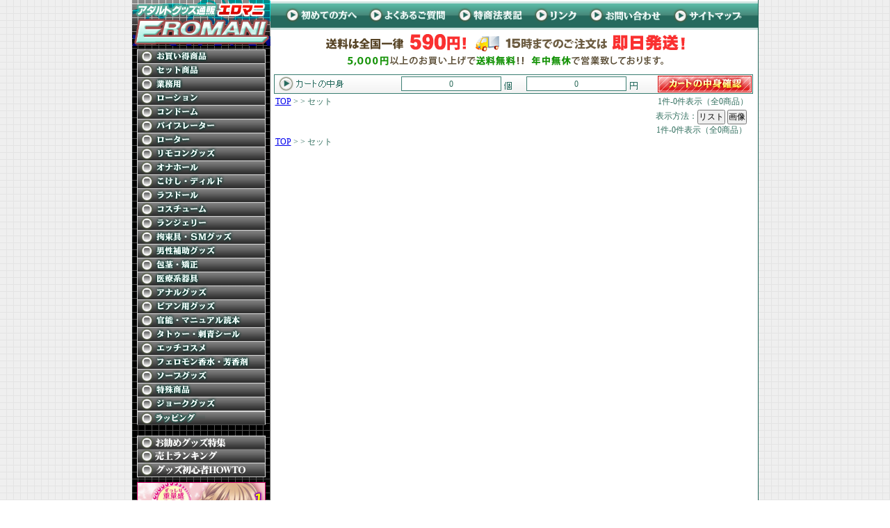

--- FILE ---
content_type: text/html
request_url: http://eromani.net/view/187
body_size: 2769
content:


<!DOCTYPE HTML PUBLIC "-//W3C//DTD HTML 4.01 Transitional//EN" "http://www.3w.org/TR/html14/loose.dtd">
<HTML>
<HEAD>
<META http-equiv="Content-Type" content="text/html; charset=Shift_JIS">
<TITLE>アダルトショップ エロマニ|オナニーグッズ(リアルオナホール・電動オナカップ)</TITLE>
<META name="description" content="アダルトショップ エロマニは、アダルトグッズの購入が初めての方でも安心してお買い求め頂ける、初心者向けオナニーグッズや、電動オナカップ、リアルオナホールなどを激安価格で販売しております。">
<META name="keywords" content=",,アダルト,アダルトショップ,アダルトグッズ,オナニーグッズ,オナホール,オナカップ,電動,リアル">
<link rel="stylesheet" type="text/css" href="/css/style.css"><script type="text/javascript" src="/js/menu.js"></script>
<link rel="stylesheet" href="../css/cgi.css">
</HEAD>
<BODY>

<div id="all">

<div id="left">

<A href="/main.html">
<IMG src="/img/m-rogo.gif" width="199" height="66" border="0" hspace="0" vspace="0" alt="アダルトショップ エロマニ|オナニーグッズ(リアルオナホール・電動オナカップ)"></A>

<div class="menu">

<img src="/img/sp.gif" width="3" height="5"><br>

<A href="/view/43"><IMG src="/img/m/1-1.gif" onmouseover="this.src='/img/m/1-2.gif'" onmouseout="this.src='/img/m/1-1.gif'" border="0" hspace="0" vspace="0" alt="お買得商品"></A><br>
<A href="/view/category15"><IMG src="/img/m/2-1.gif" onmouseover="this.src='/img/m/2-2.gif'" onmouseout="this.src='/img/m/2-1.gif'" border="0" hspace="0" vspace="0" alt="セット商品"></A><br>
<A href="/view/category17"><IMG src="/img/m/3-1.gif" onmouseover="this.src='/img/m/3-2.gif'" onmouseout="this.src='/img/m/3-1.gif'" border="0" hspace="0" vspace="0" alt="業務用商品"></A><br>
<A href="/view/category12"><IMG src="/img/m/4-1.gif" onmouseover="this.src='/img/m/4-2.gif'" onmouseout="this.src='/img/m/4-1.gif'" border="0" hspace="0" vspace="0" alt="ローション"></A><br>
<A href="/view/category13"><IMG src="/img/m/5-1.gif" onmouseover="this.src='/img/m/5-2.gif'" onmouseout="this.src='/img/m/5-1.gif'" border="0" hspace="0" vspace="0" alt="コンドーム"></A><br>
<A href="/view/category4"><IMG src="/img/m/6-1.gif" onmouseover="this.src='/img/m/6-2.gif'" onmouseout="this.src='/img/m/6-1.gif'" border="0" hspace="0" vspace="0" alt="バイブレーター"></A><br>
<A href="/view/category6"><IMG src="/img/m/7-1.gif" onmouseover="this.src='/img/m/7-2.gif'" onmouseout="this.src='/img/m/7-1.gif'" border="0" hspace="0" vspace="0" alt="ローター"></A><br>
<A href="/view/category9"><IMG src="/img/m/8-1.gif" onmouseover="this.src='/img/m/8-2.gif'" onmouseout="this.src='/img/m/8-1.gif'" border="0" hspace="0" vspace="0" alt="リモコングッズ"></A><br>
<A href="/view/category1"><IMG src="/img/m/9-1.gif" onmouseover="this.src='/img/m/9-2.gif'" onmouseout="this.src='/img/m/9-1.gif'" border="0" hspace="0" vspace="0" alt="オナホール"></A><br>
<A href="/view/category5"><IMG src="/img/m/10-1.gif" onmouseover="this.src='/img/m/10-2.gif'" onmouseout="this.src='/img/m/10-1.gif'" border="0" hspace="0" vspace="0" alt="こけし・ディルド"></A><br>
<A href="/view/category2"><IMG src="/img/m/11-1.gif" onmouseover="this.src='/img/m/11-2.gif'" onmouseout="this.src='/img/m/11-1.gif'" border="0" hspace="0" vspace="0" alt="ラブドール"></A><br>
<A href="/view/category21"><IMG src="/img/m/12-1.gif" onmouseover="this.src='/img/m/12-2.gif'" onmouseout="this.src='/img/m/12-1.gif'" border="0" hspace="0" vspace="0" alt="コスチューム"></A><br>
<A href="/view/category22"><IMG src="/img/m/13-1.gif" onmouseover="this.src='/img/m/13-2.gif'" onmouseout="this.src='/img/m/13-1.gif'" border="0" hspace="0" vspace="0" alt="ランジェリー"></A><br>
<A href="/view/category7"><IMG src="/img/m/14-1.gif" onmouseover="this.src='/img/m/14-2.gif'" onmouseout="this.src='/img/m/14-1.gif'" border="0" hspace="0" vspace="0" alt="拘束具・ＳＭグッズ"></A><br>
<A href="/view/category3"><IMG src="/img/m/15-1.gif" onmouseover="this.src='/img/m/15-2.gif'" onmouseout="this.src='/img/m/15-1.gif'" border="0" hspace="0" vspace="0" alt="男性補助グッズ"></A><br>
<A href="/view/141"><IMG src="/img/m/16-1.gif" onmouseover="this.src='/img/m/16-2.gif'" onmouseout="this.src='/img/m/16-1.gif'" border="0" hspace="0" vspace="0" alt="包茎・矯正"></A><br>
<A href="/view/category19"><IMG src="/img/m/17-1.gif" onmouseover="this.src='/img/m/17-2.gif'" onmouseout="this.src='/img/m/17-1.gif'" border="0" hspace="0" vspace="0" alt="医療系器具"></A><br>
<A href="/view/category8"><IMG src="/img/m/18-1.gif" onmouseover="this.src='/img/m/18-2.gif'" onmouseout="this.src='/img/m/18-1.gif'" border="0" hspace="0" vspace="0" alt="アナルグッズ"></A><br>
<A href="/view/99"><IMG src="/img/m/19-1.gif" onmouseover="this.src='/img/m/19-2.gif'" onmouseout="this.src='/img/m/19-1.gif'" border="0" hspace="0" vspace="0" alt="ビアン用グッズ"></A><br>
<A href="/view/154"><IMG src="/img/m/21-1.gif" onmouseover="this.src='/img/m/21-2.gif'" onmouseout="this.src='/img/m/21-1.gif'" border="0" hspace="0" vspace="0" alt="官能・マニュアル読本"></A><br>
<A href="/view/category24"><IMG src="/img/m/22-1.gif" onmouseover="this.src='/img/m/22-2.gif'" onmouseout="this.src='/img/m/22-1.gif'" border="0" hspace="0" vspace="0" alt="タトゥー・刺青シール"></A><br>
<A href="/view/category26"><IMG src="/img/m/23-1.gif" onmouseover="this.src='/img/m/23-2.gif'" onmouseout="this.src='/img/m/23-1.gif'" border="0" hspace="0" vspace="0" alt="エッチコスメ"></A><br>
<A href="/view/category11"><IMG src="/img/m/24-1.gif" onmouseover="this.src='/img/m/24-2.gif'" onmouseout="this.src='/img/m/24-1.gif'" border="0" hspace="0" vspace="0" alt="フェロモン香水・芳香剤"></A><br>
<A href="/view/category14"><IMG src="/img/m/25-1.gif" onmouseover="this.src='/img/m/25-2.gif'" onmouseout="this.src='/img/m/25-1.gif'" border="0" hspace="0" vspace="0" alt="ソープグッズ"></A><br>
<A href="/view/category18"><IMG src="/img/m/26-1.gif" onmouseover="this.src='/img/m/26-2.gif'" onmouseout="this.src='/img/m/26-1.gif'" border="0" hspace="0" vspace="0" alt="特殊商品"></A><br>
<A href="/view/74"><IMG src="/img/m/27-1.gif" onmouseover="this.src='/img/m/27-2.gif'" onmouseout="this.src='/img/m/27-1.gif'" border="0" hspace="0" vspace="0" alt="ジョークグッズ"></A><br>
<a href="/view/188" title="ラッピング"><img src="/img/btn_wrap_on.gif" title="ラッピング" alt="ラッピング" /></a><br>
<br>
<a href="http://eromani.net/special/" title="お勧めグッズ特集"><img src="/img/btn_special_on.gif" title="お勧めグッズ特集" alt="お勧めグッズ特集" /></a><br>
<a href="http://eromani.net/ranking/" title="グッズ売上ランキング"><img src="/img/btn_ranking_on.gif" title="グッズ売上ランキング" alt="売上ランキング" /></a><br>
<a href="http://eromani.net/howto/" title="グッズ初心者HOWTO"><img src="/img/btn_howto_on.gif" title="グッズ初心者HOWTO" alt="グッズ初心者HOWTO"></a><br>

<A href="/view/k00237"><IMG src="/img/bn_left1.jpg" style="margin:7px 0;" alt="極上ふわとろオナホール！ふわあな１ｍｍヴァージン"></A><br>
<A href="/view/u00250"><IMG src="/img/bn_left2.jpg" style="margin:0 0 7px 0;" alt="業務用コンドーム！ラブ＆スキン"></A><br>


<div class="mob">
<IMG src="/img/qr.gif" style="display:inline; margin:7px 5px 5px 7px; float:left;" width="70" height="70" border="0" hspace="0" vspace="0">
<div class="mob-moji">
ケータイからもラクラクお買い物ができる♪<br>
←ＱＲコードからどうぞ！
</div><br clear="all">
<A href="mailto:?body=http://eromani.net/m/"><IMG src="/img/mob-btn.gif" style="margin:0 0 3px 10px;" width="158" height="33" border="0" hspace="0" vspace="0" alt="ＵＲＬをメールで送る"></A><br>
</div>

</div>

</div>

<div id="right">

<div class="kope">
<IMG src="/img/kope1.gif" width="22" height="41" border="0" hspace="0" vspace="0"><A href="/first.html"><IMG src="/img/k-first.gif" width="119" height="41" border="0" hspace="0" vspace="0" alt="初めての方へ"></A><A href="/faq.html"><IMG src="/img/k-faq.gif" width="128" height="41" border="0" hspace="0" vspace="0" alt="よくあるご質問"></A><A href="/tuhan.html"><IMG src="/img/k-tuhan.gif" width="110" height="41" border="0" hspace="0" vspace="0" alt="特商法表記"></A><A href="/link.html"><IMG src="/img/k-link.gif" width="79" height="41" border="0" hspace="0" vspace="0" alt="リンク"></A><A href="/view/mailto.html"><IMG src="/img/k-mail.gif" width="121" height="41" border="0" hspace="0" vspace="0" alt="お問い合わせ"></A><A href="/sitemap.html"><IMG src="/img/k-sitemap.gif" width="122" height="41" border="0" hspace="0" vspace="0" alt="サイトマップ"></A>
</div>

<IMG src="/img/head-bg1.gif" width="689" height=59" border="0" hspace="0" vspace="0">




<!--カゴの中身-->
<div id="cart">

<IMG src="/cgi-img/cago1.gif" style="float:left;" alt="カートの中身" width="183" height="28" border="0" hspace="0" vspace="0">
<div id="ko"><div class="ko-margin">0
</div></div>
<IMG src="/cgi-img/cago3.gif" style="float:left;" width="36" height="28" border="0" hspace="0" vspace="0">
<div id="en"><div class="en-margin">0
</div></div>
<IMG src="/cgi-img/cago5.gif" style="float:left;" width="45" height="28" border="0" hspace="0" vspace="0">
<A href="./mitsumori.cgi"><IMG src="/cgi-img/cart-btn.gif" style="float:left;" alt="カートの中身確認" width="137" height="28" border="0" hspace="0" vspace="0"></A>
<br clear="all">

</div>
<!--カゴの中身-->



<div id="itv">

<!--カテ-->
<div class="cate"><a href="../main.html">TOP</a> &gt;  &gt; セット</div>
<div class="kensu" align="right">1件-0件表示（全0商品）</div><br clear="all">
<div class="history"> &nbsp; </div>
<div class="list" align="left"><FORM method="POST" style="margin:0; display:inline;">
<INPUT TYPE=HIDDEN NAME=id VALUE="187">
<INPUT TYPE=HIDDEN NAME=st VALUE="1">
<INPUT TYPE=HIDDEN NAME=op VALUE="many">
<INPUT TYPE=HIDDEN NAME=sid VALUE="">
<INPUT TYPE=HIDDEN NAME=vt VALUE="list">
表示方法：<input type="submit" value="リスト" style="vertical-align:middle;">
</FORM>

<FORM method="POST" style="margin:0; display:inline;">
<input type="submit" value="画像" style="vertical-align:middle;">
<INPUT TYPE=HIDDEN NAME=id VALUE=187>
<INPUT TYPE=HIDDEN NAME=st VALUE=1>
<INPUT TYPE=HIDDEN NAME=op VALUE=many>
<INPUT TYPE=HIDDEN NAME=sid VALUE=>
<INPUT TYPE=HIDDEN NAME=vt VALUE="thumbnail">
</FORM>
</div><br clear="all">
<!--カテ-->





<!--カテ-->
<div class="history2"> &nbsp; </div>
<div class="kensu2" align="right">1件-0件表示（全0商品）</div>
<div class="cate"><a href="../main.html">TOP</a> &gt;  &gt; セット</div>

</div>

</div>

<div id="footer">
<div class="copy">
Copyright 2026 アダルトショップ エロマニ|オナニーグッズ(リアルオナホール・電動オナカップ) All rights reserved

</div>

</div>
<!--**********▲footer▲**********-->

</div>





<script language="JavaScript">
<!--
(function () {
var acclog_cgi_url = 'http://58.188.97.205/47/acclog.cgi';
create_beacon();
function create_beacon() {
	var img = document.createElement("img");
	img.src = acclog_cgi_url + "?referrer=" + document.referrer + "&width=" + screen.width + "&height=" + screen.height + "&color=" + screen.colorDepth + "&epoch=" + new Date().getTime();
}
})();
// -->
</script>

</BODY>
</HTML>





--- FILE ---
content_type: text/css
request_url: http://eromani.net/css/style.css
body_size: 2576
content:
@charset "Shift_JIS";

*{margin:0;
padding:0;
font-size:9pt;}

body{margin:0;
padding:0;
text-align:center;
width:100%;
background-image:url(/img/bg.gif);}

td{margin:0;
padding:0;}

b{
	font-weight:lighter;
}

h1	{font-weight:lighter;}

img	{border:none;}



#all{
width:901px;
background-image:url(/img/m-bg.gif);
text-align:left;
margin:0 auto;}

#left{
width:199px;
float:left;}

.menu{
margin:0 0 0 7px;}

.mob{
width:185px;
background-color:#dddddd;
border:2px #ffffff solid;
margin:0 0 7px 0;
color:#326f5f;}

.mob-moji{
display:inline;
width:88px;
float:left;
margin:5px 1px 2px 3px;}


#right{
display:inline;
width:702px;
float:left;
margin:0px 0 5px 0;
color:#326f5f;
font-size:10pt;}

.kope{
margin:2px 0 0 0;}



.news{
display:inline;
width:341px;
margin:0 0 0 0;
float:left;}

.news-bg{
width:341px;
height:195px;
background-image:url(/img/news-bg.gif);}

.pic1-bg2{
width:689px;
background-image:url(/img/pic1-bg2.gif);
margin:0 0 0 7px;}

.photo-bg{
display:inline;
width:100px;
background-image:url(/img/photo-bg.gif);
margin:5px 0 5px 13px;
float:left;}

.photo-bg p{
	color:red;
	font-weight:bold;
	font-size:14pt;
	float:left;
	font-family:Arial;
}

.photo-m{
margin:0 0 0 0;}

.rank-bg2{
width:689px;
background-image:url(/img/rank-bg2.gif);
margin:0 0 0 7px;}

.rank-img{
display:inline;
width:92px;
height:92px;
background-image:url(/img/rank-photo.gif);
margin:6px 3px 0 0;
float:left;}

.rank-m{
margin:3px 0 0 3px;}

.rank-moji{
display:inline;
float:left;
margin:6px 3px 0 0;
width:90px;}

.pic2-bg2{
width:689px;
background-image:url(/img/pic2-bg2.gif);
margin:0 0 0 7px;}

#footer{
width:690px;
height:21px;
background-image:url(/img/foot.gif);
margin:5px 0 5px 204px;
color:#ffffff;
text-align:center;
clear:both;}

.copy{
margin:2px 0 0 0;}

/*━━━━━━━━━━━━━━━━━━━━━━━━━━━━━━━定型━━━━*/
.com{
	width:680px;
	margin:0 0 0 15px;}

.Q-title{
	width:665px;
	height:17px;
	background-color:#1c5e54;
	background-repeat:no-repeat;
	background-position:0 0;
	margin:8px 0 0 10px;
	padding:3px 0 0 15px;
	color:#fff;
	font-weight:bold;
	font-size:13pt;}

.Q-com{
	width:668px;
	background-repeat:repeat-x;
	background-position:bottom;
	margin:0 0 5px 10px;
	border:1px solid #1c5e54;
	padding:5px;
	}

.Q-com1{
	width:325px;
	float:left;
}

.Q-com2{
	width:325px;
	float:left;
	margin-left:10px;
}

.up{
	width:660px;
	margin:5px;
	text-align:right;}

.sankaku{
	width:400px;
	text-align:center;
	margin:10px;
color:#3ebca4;}

h3{
	margin:0 0 0 15px;
color:#ee757e;}

.cate_navi{
	margin-left:10px;
	margin-top:5px;
}



--- FILE ---
content_type: text/css
request_url: http://eromani.net/css/cgi.css
body_size: 4768
content:
@charset "Shift_JIS";#cart{width:689px;height:21px;color:#326f5f;font-size:10pt;margin:5px 0 10px 5px;}#ko{width:144px;height:28px;background-image:url(/cgi-img/cago2.gif);float:left;text-align:center;}.ko-margin{margin:7px 0 0 0;}#en{width:144px;height:28px;background-image:url(/cgi-img/cago4.gif);float:left;text-align:center;}.en-margin{margin:7px 0 0 0;}/*━━━━━━━━━━━━━━━━━━━ITEMVIEWER-CGI━━━━*/#itv{width:689px;margin:5px 0 0 5px;}.cate{display:inline;width:500px;float:left;margin:0 0 3px 2px;}.kensu{width:180px;float:left;}.history{width:480px;float:left;}.list{text-align:right;width:200px;float:left;}.history2{width:500px;float:left;}.kensu2{width:180px;text-align:right;float:left;}.itv1{width:689px;}.itv-name{width:689px;height:21px;background-image:url(/cgi-img/v-title.gif);margin:5px 0 0 0;line-height:21px;}.itv-title{color:#ffffff;font-weight:bold;margin:3px 0 0 25px;}.itv-title a:link{color:#ffffff;}.itv-title a:visited{color:#ffffff;}.itv-title a:hover{color:#ffffff;}.itv-left{display:inline;width:111px;height:109px;background-image:url(/cgi-img/itv-photo.gif);float:left;margin:8px 8px 10px 10px;}.itv-right{width:560px;float:left;}.itv-kakaku{display:inline;width:250px;float:left;font-size:10pt;margin:10px 0 0 25px;}.itv-kago{float:left;width:250px;text-align:right;}.itv-color{display:inline;width:250px;float:left;margin:0 0 5px 25px;}.itv-bango{width:110px;float:left;text-align:right;}.itv-setumei{width:535px;font-size:8pt;margin:5px 0 0 25px;}.thumb-name a:link{color:#326f5f;}/*━━━━━━━━━━━━━━━━━━━━━━VIEW-CGI━━━━*/#view{width:689px;margin:5px 0 0 5px;}.v-name{	width:689px;	height:21px;	background-image:url(/cgi-img/v-title.gif);	margin:5px 0 0 0;}.name{	padding:3px 0 0 25px;	color:#fff;	font-weight:bold;}#v-bg{width:689px;background-image:url(/cgi-img/v-bg.gif);}.v-photo2{width:419px;background-image:url(/cgi-img/v-photo2.gif);margin:0 0 0 140px;}.photo-m{margin:0 0 0 10px;}.v-kakaku{display:inline;width:250px;float:left;margin:0 2px 0 0;}.v-bango{display:inline;float:left;width:70px;margin:6px 0 0 0;}#v-cart{	width:230px;	text-align:center;	margin:15px auto 0 auto;}.v-gaiyo{display:inline;width:600px;float:left;margin:3px 0 5px 5px;font-size:8pt;}.v-setumei{	width:663px;	margin:3px 8px 0 18px;	font-size:8pt;}#v-page{width:689px;text-align:right;margin:0 0 5px 0;}/*━━━━━━━━━━━━━━━━━━━━━━━TABLE━━━━*//*#######################*//*		  TABLE			 *//*#######################*/.table_bg{/*テーブル外枠…TABLEﾀｸﾞ*/	border:solid;				/*線の種類*/	border-width:2px;			/*幅*/	border-color:#266a5e;		/*色*/	}.t1-bg{	/*表題ｾﾙ*/	color:#fff;					/*文字色*/	font-weight:bold;			/*文字を太字に*/	padding:0 0 0 10px;			/*余白---上･右･下･左*/	background-color:#266a5e;	}.t2-bg{	/*項目*/	background-color:#ffffcc;	/*背景色*/	color:#454545;				/*文字色*/	padding:5px 0;				/*余白---上下･左右*/	text-align:center;	}.t3-bg{	/*他項目(商品,小計,送料)*/	background-color:#ffffff;	/*背景色*/	color:#454545;				/*文字色*/	padding:10px 5px;				/*余白---上下･左右*/	}.t4-bg{	/*入力ｾﾙ*/	background-color:#ffffff;	/*背景色*/	color:#454545;				/*文字色*/	padding:10px 7px;				/*余白---上下･左右*/	}h5	{	/*小見出し*/	width:670px;	border:solid;	border-width:2px 2px 0 2px;	border-color:#266a5e;	background-color:#266a5e;	margin:3px 0 0 0;	padding:3px;	font-size:10pt;	color:#fff;	text-align:left;	}/*#######################*//*		TEXT・その他	 *//*#######################*/.kingaku{/*金額表示*/	color:red;				/*文字色*/	font-weight:bold;		/*文字を太字に*/	font-size:10pt;	}.comment{/*テーブル外の説明文…div*/	width:600px;	padding:10px 0;	text-align:left;	}.siharai{margin:2px 0 0 10px;}/*#######################*//*  Cart System Ver1.00  *//*#######################*/#cart_navi {	text-align: center;}#sys_cart span.current {	text-decoration: underline;	color: #ff0000;}#cname_error,#ckana_error,#czip_error,#cken_error,#cadd_error,#cadd_error2,#ctel_error,#cemail_error,#cemail_error2,#csname_error,#cthink_error {	font-size:11pt;	font-weight:bold;	color:red;}.tips {	font-size: 8pt;}label {	font-weight: bold;}#sys_cart {	margin: 6px 0;}#sys_page {	text-align: left;}#sys_page ul li {	vertical-align: middle;	list-style-image: url(/img/a2.gif);	margin:4px 0 0 40px;}#sys_page ul li ul li {	list-style-image: none;	list-style-type: disc;}#sys_page ul ul {	margin-top: 6px;	margin-bottom: 18px;}div.Q-com p {	padding: 0 0 12px 20px;	margin: 0;}